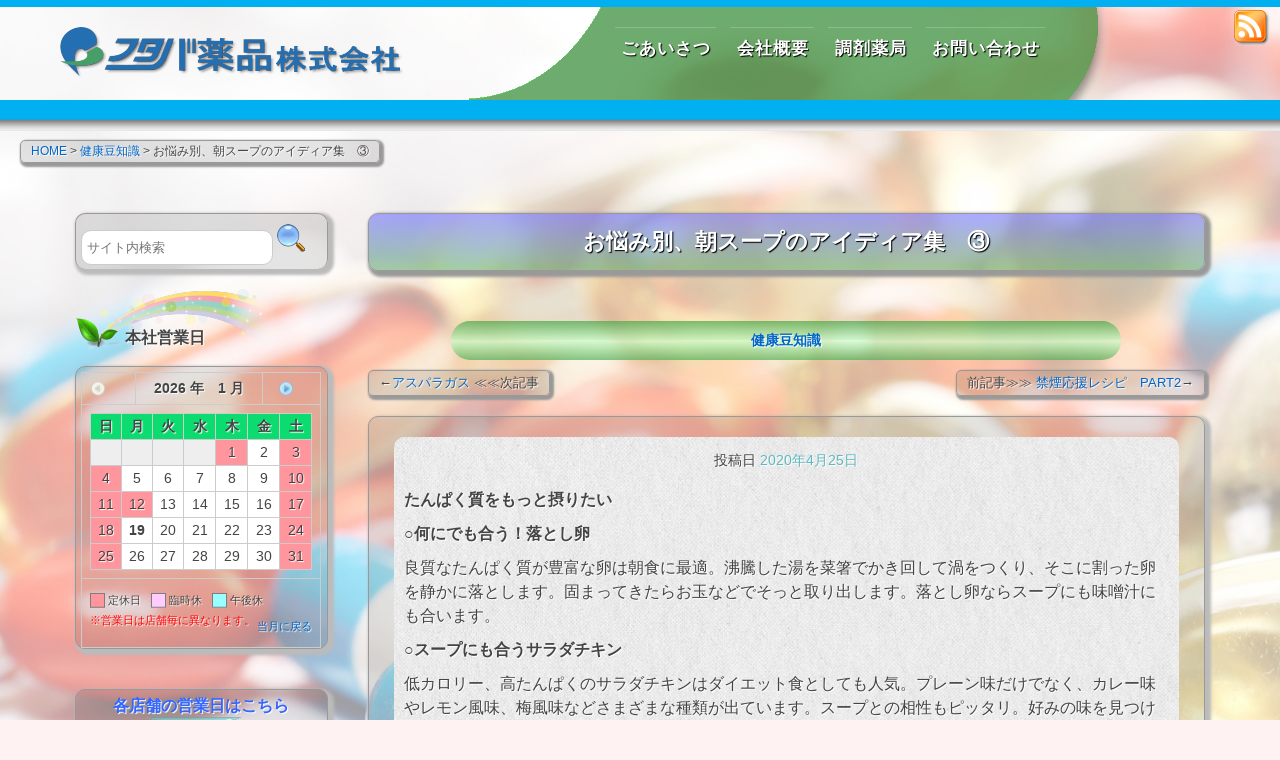

--- FILE ---
content_type: text/html; charset=UTF-8
request_url: http://www.futaba-yakuhin.co.jp/memechisiki/3380
body_size: 8713
content:
<!DOCTYPE html>
<!--[if lt IE 7]><html class="lt-ie9 lt-ie8 lt-ie7" lang="ja"><![endif]-->
<!--[if IE 7]><html class="lt-ie9 lt-ie8" lang="ja"><![endif]-->
<!--[if IE 8]><html class="lt-ie9" lang="ja"><![endif]-->
<!--[if gt IE 8]><!--><html lang="ja"><!--<![endif]-->
<head>
	<meta charset="UTF-8">
	<meta name="viewport" content="width=device-width">
	<link rel="pingback" href="http://www.futaba-yakuhin.co.jp/xmlrpc.php">
	<!--[if IE]><script src="http://www.futaba-yakuhin.co.jp/wp-content/themes/futaba/library/js/html5.js"></script><![endif]-->
	<title>お悩み別、朝スープのアイディア集　③ &#8211; フタバ薬品株式会社</title>
<link rel="alternate" type="application/rss+xml" title="フタバ薬品株式会社 &raquo; フィード" href="http://www.futaba-yakuhin.co.jp/feed" />
<link rel="alternate" type="application/rss+xml" title="フタバ薬品株式会社 &raquo; コメントフィード" href="http://www.futaba-yakuhin.co.jp/comments/feed" />
		<script type="text/javascript">
			window._wpemojiSettings = {"baseUrl":"https:\/\/s.w.org\/images\/core\/emoji\/72x72\/","ext":".png","source":{"concatemoji":"http:\/\/www.futaba-yakuhin.co.jp\/wp-includes\/js\/wp-emoji-release.min.js?ver=4.4.33"}};
			!function(e,n,t){var a;function i(e){var t=n.createElement("canvas"),a=t.getContext&&t.getContext("2d"),i=String.fromCharCode;return!(!a||!a.fillText)&&(a.textBaseline="top",a.font="600 32px Arial","flag"===e?(a.fillText(i(55356,56806,55356,56826),0,0),3e3<t.toDataURL().length):"diversity"===e?(a.fillText(i(55356,57221),0,0),t=a.getImageData(16,16,1,1).data,a.fillText(i(55356,57221,55356,57343),0,0),(t=a.getImageData(16,16,1,1).data)[0],t[1],t[2],t[3],!0):("simple"===e?a.fillText(i(55357,56835),0,0):a.fillText(i(55356,57135),0,0),0!==a.getImageData(16,16,1,1).data[0]))}function o(e){var t=n.createElement("script");t.src=e,t.type="text/javascript",n.getElementsByTagName("head")[0].appendChild(t)}t.supports={simple:i("simple"),flag:i("flag"),unicode8:i("unicode8"),diversity:i("diversity")},t.DOMReady=!1,t.readyCallback=function(){t.DOMReady=!0},t.supports.simple&&t.supports.flag&&t.supports.unicode8&&t.supports.diversity||(a=function(){t.readyCallback()},n.addEventListener?(n.addEventListener("DOMContentLoaded",a,!1),e.addEventListener("load",a,!1)):(e.attachEvent("onload",a),n.attachEvent("onreadystatechange",function(){"complete"===n.readyState&&t.readyCallback()})),(a=t.source||{}).concatemoji?o(a.concatemoji):a.wpemoji&&a.twemoji&&(o(a.twemoji),o(a.wpemoji)))}(window,document,window._wpemojiSettings);
		</script>
		<style type="text/css">
img.wp-smiley,
img.emoji {
	display: inline !important;
	border: none !important;
	box-shadow: none !important;
	height: 1em !important;
	width: 1em !important;
	margin: 0 .07em !important;
	vertical-align: -0.1em !important;
	background: none !important;
	padding: 0 !important;
}
</style>
	<style type="text/css">
	.wp-pagenavi{margin-left:auto !important; margin-right:auto; !important}
	</style>
  <link rel='stylesheet' id='siteorigin-panels-front-css'  href='http://www.futaba-yakuhin.co.jp/wp-content/plugins/siteorigin-panels/css/front.css?ver=2.3.1' type='text/css' media='all' />
<link rel='stylesheet' id='whats-new-style-css'  href='http://www.futaba-yakuhin.co.jp/wp-content/plugins/whats-new-genarator/whats-new.css?ver=1.11.2' type='text/css' media='all' />
<link rel='stylesheet' id='theme_stylesheet-css'  href='http://www.futaba-yakuhin.co.jp/wp-content/themes/futaba/style.css?ver=4.4.33' type='text/css' media='all' />
<link rel='stylesheet' id='google_fonts-css'  href='//fonts.googleapis.com/css?family=Source+Sans+Pro' type='text/css' media='all' />
<link rel='stylesheet' id='font_awesome-css'  href='http://www.futaba-yakuhin.co.jp/wp-content/themes/futaba/library/css/font-awesome.css?ver=4.3.0' type='text/css' media='all' />
<link rel='stylesheet' id='tablepress-default-css'  href='http://www.futaba-yakuhin.co.jp/wp-content/tablepress-combined.min.css?ver=15' type='text/css' media='all' />
<link rel='stylesheet' id='wp-pagenavi-style-css'  href='http://www.futaba-yakuhin.co.jp/wp-content/plugins/wp-pagenavi-style/css/css3_light_blue_glossy.css?ver=1.0' type='text/css' media='all' />
<script type='text/javascript' src='http://www.futaba-yakuhin.co.jp/wp-includes/js/jquery/jquery.js?ver=1.11.3'></script>
<script type='text/javascript' src='http://www.futaba-yakuhin.co.jp/wp-includes/js/jquery/jquery-migrate.min.js?ver=1.2.1'></script>
<script type='text/javascript' src='http://www.futaba-yakuhin.co.jp/wp-content/plugins/business-calendar/business-calendar.js?ver=4.4.33'></script>
<link rel='https://api.w.org/' href='http://www.futaba-yakuhin.co.jp/wp-json/' />
<link rel="EditURI" type="application/rsd+xml" title="RSD" href="http://www.futaba-yakuhin.co.jp/xmlrpc.php?rsd" />
<link rel="wlwmanifest" type="application/wlwmanifest+xml" href="http://www.futaba-yakuhin.co.jp/wp-includes/wlwmanifest.xml" /> 
<link rel='prev' title='禁煙応援レシピ　PART2' href='http://www.futaba-yakuhin.co.jp/memechisiki/3294' />
<link rel='next' title='アスパラガス' href='http://www.futaba-yakuhin.co.jp/memechisiki/3392' />
<meta name="generator" content="WordPress 4.4.33" />
<link rel="canonical" href="http://www.futaba-yakuhin.co.jp/memechisiki/3380" />
<link rel='shortlink' href='http://www.futaba-yakuhin.co.jp/?p=3380' />
<link rel="alternate" type="application/json+oembed" href="http://www.futaba-yakuhin.co.jp/wp-json/oembed/1.0/embed?url=http%3A%2F%2Fwww.futaba-yakuhin.co.jp%2Fmemechisiki%2F3380" />
<link rel="alternate" type="text/xml+oembed" href="http://www.futaba-yakuhin.co.jp/wp-json/oembed/1.0/embed?url=http%3A%2F%2Fwww.futaba-yakuhin.co.jp%2Fmemechisiki%2F3380&#038;format=xml" />
	<link rel="stylesheet" type="text/css" href="http://www.futaba-yakuhin.co.jp/wp-content/plugins/ak-hs/highslide.css" />
	<link rel="stylesheet" type="text/css" href="http://www.futaba-yakuhin.co.jp/wp-content/plugins/ak-hs/ak-hs.css" />
	<script src="http://www.futaba-yakuhin.co.jp/wp-content/plugins/ak-hs/highslide-full.js" type="text/javascript"></script>
	<script type="text/javascript">
//	<![CDATA[
		hs.graphicsDir = 'http://www.futaba-yakuhin.co.jp/wp-content/plugins/ak-hs/graphics/';
		hs.align = 'center';
		hs.transitions = ['expand', 'crossfade'];
		hs.outlineType = 'drop-shadow';
		hs.fadeInOut = true;
//		hs.showCredits = false;
		hs.wrapperClassName = 'wide-border';
		hs.lang.creditsText = '';
		hs.lang.restoreTitle = 'クリック：画像を閉じる / クリック&ドラッグ：移動';
		hs.lang.fullExpandTitle = '実サイズに拡大';
		hs.lang.focusTitle = '前面へ移動';
//	]]>
	</script>             <style>
             #top{
				 		position:fixed;
bottom:4px;
right:10px;
cursor:pointer;
opacity:0.8;
z-index:99999				}
		#top:hover{
			position:fixed;
bottom:4px;
right:10px;
cursor:pointer;
opacity:1.0;
z-index:99999		}
             </style>
             
			 <link type="text/css" href="http://www.futaba-yakuhin.co.jp/wp-content/plugins/business-calendar/business-calendar.css" rel="stylesheet" />	<style type="text/css">
	 .wp-pagenavi
	{
		font-size:12px !important;
	}
	</style>
	<style>
.container { max-width: 1170px; }
</style>
	
<!-- Dynamic Widgets by QURL - http://www.qurl.nl //-->

<!-- BEGIN: WP Social Bookmarking Light HEAD -->


<script>
    (function (d, s, id) {
        var js, fjs = d.getElementsByTagName(s)[0];
        if (d.getElementById(id)) return;
        js = d.createElement(s);
        js.id = id;
        js.src = "//connect.facebook.net/ja_JP/sdk.js#xfbml=1&version=v2.7";
        fjs.parentNode.insertBefore(js, fjs);
    }(document, 'script', 'facebook-jssdk'));
</script>

<style type="text/css">
    .wp_social_bookmarking_light{
    border: 0 !important;
    padding: 10px 0 20px 0 !important;
    margin: 0 !important;
}
.wp_social_bookmarking_light div{
    float: left !important;
    border: 0 !important;
    padding: 0 !important;
    margin: 0 5px 0px 0 !important;
    min-height: 30px !important;
    line-height: 18px !important;
    text-indent: 0 !important;
}
.wp_social_bookmarking_light img{
    border: 0 !important;
    padding: 0;
    margin: 0;
    vertical-align: top !important;
}
.wp_social_bookmarking_light_clear{
    clear: both !important;
}
#fb-root{
    display: none;
}
.wsbl_twitter{
    width: 100px;
}
.wsbl_facebook_like iframe{
    max-width: none !important;
}
.wsbl_pinterest a{
    border: 0px !important;
}
</style>
<!-- END: WP Social Bookmarking Light HEAD -->
<style type="text/css" id="custom-background-css">
body.custom-background { background-color: #fff2f2; }
</style>
<link rel="icon" href="http://www.futaba-yakuhin.co.jp/wp-content/uploads/2016/02/mark-150x150.png" sizes="32x32" />
<link rel="icon" href="http://www.futaba-yakuhin.co.jp/wp-content/uploads/2016/02/mark-294x300.png" sizes="192x192" />
<link rel="apple-touch-icon-precomposed" href="http://www.futaba-yakuhin.co.jp/wp-content/uploads/2016/02/mark-294x300.png" />
<meta name="msapplication-TileImage" content="http://www.futaba-yakuhin.co.jp/wp-content/uploads/2016/02/mark-294x300.png" />
	<script src="http://www.futaba-yakuhin.co.jp/js/modernizr.custom.js"></script>
	<script src="http://www.futaba-yakuhin.co.jp/js/chizu.js"></script>
	<script src="http://www.futaba-yakuhin.co.jp/js/maplock.js"></script>
	<link rel='stylesheet' href='http://www.futaba-yakuhin.co.jp/wp-content/themes/futaba/futaba.css' type='text/css' media='all' />
</head>
<body class="single single-post postid-3380 single-format-standard custom-background basic">
	<div id="page" class="clearfix">
		<header id="header" class="navbar-default">
	<div class="hedline"></div>
	<div class="rssfeed"><a href="http://www.futaba-yakuhin.co.jp/feed" title="フタバ薬品株式会社rssfeed" rel="feed" target="_blank"><img alt="rssfeed" src="http://www.futaba-yakuhin.co.jp/image/rss.png"></a></div>
			<div class="container">

				<nav id="site-navigation" class="navbar navbar-default" role="navigation">
					<h3 class="sr-only">Main menu</h3>
					<a class="sr-only" href="#primary" title="Skip to content">Skip to content</a>

					
					<div class="navbar-header">
						<button type="button" class="navbar-toggle" data-toggle="collapse" data-target=".navbar-collapse">
					        <span class="icon-bar"></span>
					        <span class="icon-bar"></span>
					        <span class="icon-bar"></span>
					    </button>

						<a class="navbar-brand" href="http://www.futaba-yakuhin.co.jp" title="フタバ薬品株式会社" rel="home">
						<div id="logo"><img alt="フタバ薬品株式会社" src="http://www.futaba-yakuhin.co.jp/image/logo.png">
						</div>
						<div class="none">
							フタバ薬品株式会社							<small>フタバ薬局｜北九州市の調剤薬局</small>
						</div>
						</a>
					</div>
	<div class="menu-1">

				<nav class="cl-effect-9">
					<ul><li><a title="ごあいさつ" href="http://www.futaba-yakuhin.co.jp/aisathu"><span>ごあいさつ</span><span>Greeting</span></a></li>
<li><a title="会社概要" href="http://www.futaba-yakuhin.co.jp/company"><span>会社概要</span><span>Company</span></a></li>
<li><a title="調剤薬局" href="http://www.futaba-yakuhin.co.jp/tenpo"><span>調剤薬局</span><span>Pharmacy</span></a></li>
<li><a title="お問い合わせ" href="http://www.futaba-yakuhin.co.jp/inquiry"><span>お問い合わせ</span><span>Inquiry</span></a></li>
</ul>				</nav>
	</div>
					<div class="s-menu">
					<div class="collapse navbar-collapse">
												<ul id="menu-%e3%82%b9%e3%83%9e%e3%83%9b%e3%83%a1%e3%82%a4%e3%83%b3" class="nav navbar-nav navbar-right"><li><a href="http://www.futaba-yakuhin.co.jp/aisathu">ごあいさつ<span></span></a></li>
<li><a class="dropdown-toggle" data-toggle="dropdown" data-target="#" href="http://www.futaba-yakuhin.co.jp/tenpo">調剤店舗一覧<span></span> <span class="caret"></span></a>
<ul class="dropdown-menu">
	<li><a href="http://www.futaba-yakuhin.co.jp/tenpo/kyoumachi">フタバ薬局 京町店<span></span></a></li>
	<li><a href="http://www.futaba-yakuhin.co.jp/tenpo/jinyama">フタバ薬局 陣山店<span></span></a></li>
	<li><a href="http://www.futaba-yakuhin.co.jp/tenpo/kuzuhara">フタバ調剤薬局 葛原店<span></span></a></li>
	<li><a href="http://www.futaba-yakuhin.co.jp/tenpo/kokuraminami">フタバ薬局 小倉南店<span></span></a></li>
	<li><a href="http://www.futaba-yakuhin.co.jp/tenpo/toriimae">フタバ薬局 鳥居前店<span></span></a></li>
</ul>
</li>
<li><a href="http://www.futaba-yakuhin.co.jp/company">会社概要<span></span></a></li>
<li><a href="http://www.futaba-yakuhin.co.jp/inquiry">お問い合わせ<span></span></a></li>
<li><a href="http://www.futaba-yakuhin.co.jp/personalpolicy">個人情報保護方針<span></span></a></li>
</ul>					</div></div>
				</nav><!-- #site-navigation -->
			</div>
<div class="logoline"></div>
<div class="breadcrumbs"><!-- Breadcrumb NavXT 5.3.1 -->
<span property="itemListElement" typeof="ListItem"><a property="item" typeof="WebPage" title="Go to フタバ薬品株式会社." href="http://www.futaba-yakuhin.co.jp" class="home"><span property="name">HOME</span></a><meta property="position" content="1"></span> &gt; <span property="itemListElement" typeof="ListItem"><a property="item" typeof="WebPage" title="Go to the 健康豆知識 category archives." href="http://www.futaba-yakuhin.co.jp/category/memechisiki" class="taxonomy category"><span property="name">健康豆知識</span></a><meta property="position" content="2"></span> &gt; <span property="itemListElement" typeof="ListItem"><span property="name">お悩み別、朝スープのアイディア集　③</span><meta property="position" content="3"></span></div>

		</header>

		<main>


<div class="container">
	<div class="row">
		<div id="primary" class="col-md-9 pull-right">
				
					<article id="post-3380" class="post-3380 post type-post status-publish format-standard has-post-thumbnail hentry category-memechisiki xfolkentry clearfix">
						<header class="entry-header">
		<h1 class="entry-title taggedlink">
				お悩み別、朝スープのアイディア集　③</h1>
		<div class="sub-title"><a href="http://www.futaba-yakuhin.co.jp/category/memechisiki" rel="category tag">健康豆知識</a></div>
			<div class="post-next">←<a href="http://www.futaba-yakuhin.co.jp/memechisiki/3392" rel="next">アスパラガス</a> ≪≪次記事</div> 
			<div class="post-previous">前記事≫≫  <a href="http://www.futaba-yakuhin.co.jp/memechisiki/3294" rel="prev">禁煙応援レシピ　PART2</a>→</div>
			<div class="clear"> </div>
	</header>
<div class="cont-box">
			
	    <div class="entry-content description clearfix">
		    
<div class="box-paper">
		<div class="entry-meta">

			 <span class="vcard author"></span> 投稿日 <a href="http://www.futaba-yakuhin.co.jp/memechisiki/3380" class="time"><time class="date published updated" datetime="2020-04-25">2020年4月25日</time></a><span></span>		</div>
			<p><strong>たんぱく質をもっと摂りたい</strong></p>
<p>○<strong>何にでも合う！落とし卵</strong></p>
<p>良質なたんぱく質が豊富な卵は朝食に最適。沸騰した湯を菜箸でかき回して渦をつくり、そこに割った卵を静かに落とします。固まってきたらお玉などでそっと取り出します。落とし卵ならスープにも味噌汁にも合います。</p>
<p>○<strong>スープにも合うサラダチキン</strong></p>
<p>低カロリー、高たんぱくのサラダチキンはダイエット食としても人気。プレーン味だけでなく、カレー味やレモン風味、梅風味などさまざまな種類が出ています。スープとの相性もピッタリ。好みの味を見つけてはいかが。</p>
<p>○<strong>サバ缶で簡単うま味スープ</strong></p>
<p>DHAやEPAが豊富なサバは体内時計をしっかりリセット。缶詰のサバの水煮を味噌汁の具にしてあら汁仕立てに。臭みが気になるときは酒や醤油を加えて。トマトスープにサバの水煮を入れて魚介スープにすると、ちょっと豪華な朝食メニューに。</p>
<p style="text-align: right;">～classA　薬局の健康情報紙　ライフ　2020年4月分より</p>
<div class='wp_social_bookmarking_light'>
            <div class="wsbl_line"><a href='http://line.me/R/msg/text/?%E3%81%8A%E6%82%A9%E3%81%BF%E5%88%A5%E3%80%81%E6%9C%9D%E3%82%B9%E3%83%BC%E3%83%97%E3%81%AE%E3%82%A2%E3%82%A4%E3%83%87%E3%82%A3%E3%82%A2%E9%9B%86%E3%80%80%E2%91%A2%0D%0Ahttp%3A%2F%2Fwww.futaba-yakuhin.co.jp%2Fmemechisiki%2F3380' title='LINEで送る' rel=nofollow class='wp_social_bookmarking_light_a' ><img src='http://www.futaba-yakuhin.co.jp/wp-content/plugins/wp-social-bookmarking-light/public/images/line88x20.png' alt='LINEで送る' title='LINEで送る' width='88' height='20' class='wp_social_bookmarking_light_img' /></a></div>
            <div class="wsbl_facebook_like"><div id="fb-root"></div><fb:like href="http://www.futaba-yakuhin.co.jp/memechisiki/3380" layout="button_count" action="like" width="100" share="false" show_faces="false" ></fb:like></div>
            <div class="wsbl_twitter"><a href="https://twitter.com/share" class="twitter-share-button" data-url="http://www.futaba-yakuhin.co.jp/memechisiki/3380" data-text="お悩み別、朝スープのアイディア集　③">Tweet</a></div>
    </div>
<br class='wp_social_bookmarking_light_clear' />
</div>

		</div>

	    </div><!-- .entry-content -->

	    	<footer class="clearfix">
	    	</footer><!-- .entry -->	</article> <!-- #post-3380 -->	
				<div id="posts-pagination" class="clearfix">
					<h3 class="sr-only">Post navigation</h3>

				</div><!-- #posts-pagination -->
	
				
<div id="comments" class="comments-area">
	
	
	</div><!-- #comments .comments-area -->	
					</div>
	
			<div id="secondary" class="col-md-3" role="complementary">
		<aside id="search-2" class="widget widget_search"><form role="search" method="get" class="search-form" action="http://www.futaba-yakuhin.co.jp">
	<label>

		<input type="search" class="search-field2" placeholder="サイト内検索" value="" name="s">
		<input type="submit" id="searchsubmit" class="search-button" value="" />
	</label>
</form></aside><aside id="isp_businesscalendar-2" class="widget widget_isp_businesscalendar"><h3 class="widget-title">本社営業日</h3>
<div class="isp-calendar-frame">
  <input type="hidden" class="base-holiday" value="1=all,,,,,,all&amp;2=all,,,,,,all&amp;3=all,,,,,,all&amp;4=all,,,,,,all&amp;5=all,,,,,,all" />
  <input type="hidden" class="inc-holiday" value="2024-7=15&amp;2024-8=11,12,13,14,15&amp;2024-9=16,22,23&amp;2024-10=14&amp;2024-11=3,4,23&amp;2025-1=1,13&amp;2025-2=11,23,24&amp;2025-3=20&amp;2025-4=29&amp;2025-5=3,4,5,6&amp;2025-7=21&amp;2025-8=11&amp;2025-9=15,23&amp;2025-10=13&amp;2025-11=3,23,24&amp;2026-1=1,12&amp;2026-2=11,23&amp;2026-3=20&amp;2026-4=29&amp;2026-5=3,4,5,6&amp;2026-7=20&amp;2026-8=11&amp;2026-9=21,22,23&amp;2026-10=12&amp;2026-11=3,23&amp;2027-1=1,11&amp;2027-2=11,23&amp;2027-3=21,22&amp;2027-4=29&amp;2027-5=3,4,5&amp;2027-7=19&amp;2027-8=11&amp;2027-9=20,23&amp;2027-10=11&amp;2027-11=3,23" />
  <input type="hidden" class="exc-holiday" value="" />
  <input type="hidden" class="month_future" value="1" />
  <input type="hidden" class="month_past" value="0" />
  <input type="hidden" class="s_day" value="0" />
  <div class="isp-calendar-table"></div>
</div>
</aside><aside id="black-studio-tinymce-2" class="widget widget_black_studio_tinymce"><div class="textwidget"><div class="box" style="text-align: center;"><span style="font-size: 16px;"><strong><span style="color: #3366ff;">各店舗の営業日はこちら</span></strong></span><br />
<img class="alignnone wp-image-129 size-full" src="http://www.futaba-yakuhin.co.jp/wp-content/uploads/2016/02/sita.png" alt="sita" width="94" height="20" /></div>
</div></aside><aside id="text-4" class="widget widget_text"><h3 class="widget-title">フタバ薬局　各店舗</h3>			<div class="textwidget"><section class="menu-2">
<nav class="cl-effect-14">
	<ul><li><a href="http://www.futaba-yakuhin.co.jp/tenpo/ongaten">フタバ薬局 遠賀店<span></span></a></li>
<li><a href="http://www.futaba-yakuhin.co.jp/tenpo/ishida">フタバ薬局 石田店<span></span></a></li>
<li><a href="http://www.futaba-yakuhin.co.jp/tenpo/itouzu">フタバ薬局 到津店<span></span></a></li>
<li><a href="http://www.futaba-yakuhin.co.jp/tenpo/kyoumachi">フタバ薬局 京町店<span></span></a></li>
<li><a href="http://www.futaba-yakuhin.co.jp/tenpo/jinyama">フタバ薬局 陣山店<span></span></a></li>
<li><a href="http://www.futaba-yakuhin.co.jp/tenpo/kuzuhara">フタバ調剤薬局 葛原店<span></span></a></li>
<li><a href="http://www.futaba-yakuhin.co.jp/tenpo/kokuraminami">フタバ薬局 小倉南店<span></span></a></li>
<li><a href="http://www.futaba-yakuhin.co.jp/tenpo/toriimae">フタバ薬局 鳥居前店<span></span></a></li>
<li><a href="http://www.futaba-yakuhin.co.jp/tenpo">店舗一覧・簡易地図<span></span></a></li>
<li><a href="http://www.futaba-yakuhin.co.jp/wakan">フタバ漢方倶楽部<span></span></a></li>
</ul></nav>
</section>
</div>
		</aside><aside id="text-5" class="widget widget_text"><h3 class="widget-title">お薬について</h3>			<div class="textwidget"><section class="menu-3">
<nav class="cl-effect-14">
	<ul><li><a href="http://www.futaba-yakuhin.co.jp/%ef%bd%86low">調剤の流れ<span></span></a></li>
<li><a href="http://www.futaba-yakuhin.co.jp/qa">お薬Q&#038;A<span></span></a></li>
<li><a href="http://www.futaba-yakuhin.co.jp/medicine">お薬基礎知識<span></span></a></li>
</ul></nav>
</section>
</div>
		</aside><aside id="text-6" class="widget widget_text"><h3 class="widget-title">Information</h3>			<div class="textwidget"><section class="menu-4">
<nav class="cl-effect-14">
	<ul><li><a href="http://www.futaba-yakuhin.co.jp/category/information">お役立ち情報<span></span></a></li>
<li><a href="http://www.futaba-yakuhin.co.jp/category/memechisiki">健康豆知識<span></span></a></li>
<li><a href="http://www.futaba-yakuhin.co.jp/recruit">採用情報<span></span></a></li>
</ul></nav>
</section>
</div>
		</aside><aside id="black-studio-tinymce-3" class="widget widget_black_studio_tinymce"><h3 class="widget-title">スマホ用QRコード</h3><div class="textwidget"></p>
<p style="text-align: center;"><img class="alignnone size-full wp-image-191" src="http://www.futaba-yakuhin.co.jp/wp-content/uploads/2016/02/51e087e239d595341e30fd02fbc5c803.png" alt="ｑｒ" width="129" height="140" /><br />
<span style="font-size: 12px;">スマートフォンやタブレットで</span><br />
<span style="font-size: 12px;"> スキャンしてアクセスしてください。</span></p>
</div></aside>	</div><!-- #secondary.widget-area -->
	</div>
</div>

		</main><!-- main -->

		
	<div class="foot-top"></div>
	<div class="foot-menu">
	<div class="logo-foot">	<img src="http://www.futaba-yakuhin.co.jp/image/logo-foot.png" alt="フタバ薬品株式会社"></div>
	<div class="foot-mw">
		<div class="foot-m">
			<ul id="list1"><li><a href="http://www.futaba-yakuhin.co.jp/company">会社概要<span></span></a></li>
<li><a href="http://www.futaba-yakuhin.co.jp/aisathu">ごあいさつ<span></span></a></li>
<li><a href="http://www.futaba-yakuhin.co.jp/recruit">採用情報<span></span></a></li>
<li><a href="http://www.futaba-yakuhin.co.jp/inquiry">お問い合わせ<span></span></a></li>
<li><a href="http://www.futaba-yakuhin.co.jp/personalpolicy">個人情報保護方針<span></span></a></li>
<li><a href="http://www.futaba-yakuhin.co.jp/tenpo">調剤店舗一覧<span></span></a></li>
</ul>		</div>
		<div class="foot-m">
			<ul id="list1"><li><a href="http://www.futaba-yakuhin.co.jp/tenpo/toriimae">フタバ薬局 鳥居前店<span></span></a></li>
<li><a href="http://www.futaba-yakuhin.co.jp/tenpo/kokuraminami">フタバ薬局 小倉南店<span></span></a></li>
<li><a href="http://www.futaba-yakuhin.co.jp/tenpo/jinyama">フタバ薬局 陣山店<span></span></a></li>
<li><a href="http://www.futaba-yakuhin.co.jp/tenpo/kuzuhara">フタバ調剤薬局 葛原店<span></span></a></li>
<li><a href="http://www.futaba-yakuhin.co.jp/tenpo/kyoumachi">フタバ薬局 京町店<span></span></a></li>
<li><a href="http://www.futaba-yakuhin.co.jp/tenpo/itouzu">フタバ薬局 到津店<span></span></a></li>
<li><a href="http://www.futaba-yakuhin.co.jp/tenpo/ishida">フタバ薬局 石田店<span></span></a></li>
<li><a href="http://www.futaba-yakuhin.co.jp/tenpo/ongaten">フタバ薬局 遠賀店<span></span></a></li>
</ul>		</div>
		<div class="foot-m">
			<ul id="list1"><li><a href="http://www.futaba-yakuhin.co.jp/category/information">お役立ち情報<span></span></a></li>
<li><a href="http://www.futaba-yakuhin.co.jp/category/memechisiki">健康豆知識<span></span></a></li>
<li><a href="http://www.futaba-yakuhin.co.jp/%ef%bd%86low">調剤の流れ<span></span></a></li>
<li><a href="http://www.futaba-yakuhin.co.jp/qa">お薬Q&#038;A<span></span></a></li>
<li><a href="http://www.futaba-yakuhin.co.jp/medicine">お薬基礎知識<span></span></a></li>
<li><a href="http://www.futaba-yakuhin.co.jp/wakan">フタバ漢方倶楽部<span></span></a></li>
</ul>		</div>
	<div class="clear"></div>
	</div>
	<div class="foot-smw">
		<div class="foot-sm">
			<ul id="list1"><li><a href="http://www.futaba-yakuhin.co.jp/company">会社概要<span></span></a></li>
<li><a href="http://www.futaba-yakuhin.co.jp/inquiry">お問い合わせ<span></span></a></li>
<li><a href="http://www.futaba-yakuhin.co.jp/category/information">お役立ち情報<span></span></a></li>
<li><a href="http://www.futaba-yakuhin.co.jp/wakan">フタバ漢方倶楽部<span></span></a></li>
</ul>		</div>
	<div class="clear"></div>
	</div>
	</div>
		<footer id="footer" role="contentinfo">

			<div id="footer-content" class="container">
				<div class="row">
					<div class="copyright col-lg-12">
						<p class="pull-left">Copyright &copy; 2026 <a href="http://www.futaba-yakuhin.co.jp">フタバ薬品株式会社</a>. All Rights Reserved.</p>
						<p class="pull-right">
						</p>

					</div><!-- .col-lg-12 -->
				</div><!-- .row -->
			</div><!-- #footer-content.container -->
		</footer><!-- #footer -->

	</div><!-- #page -->

<div  id="top"><img style="max-width:90px;max-height:60px;" src="http://www.futaba-yakuhin.co.jp/wp-content/plugins/backtotop/img/13.png"></div>
<!-- BEGIN: WP Social Bookmarking Light FOOTER -->
    <script>!function(d,s,id){var js,fjs=d.getElementsByTagName(s)[0],p=/^http:/.test(d.location)?'http':'https';if(!d.getElementById(id)){js=d.createElement(s);js.id=id;js.src=p+'://platform.twitter.com/widgets.js';fjs.parentNode.insertBefore(js,fjs);}}(document, 'script', 'twitter-wjs');</script>


<!-- END: WP Social Bookmarking Light FOOTER -->
<script type='text/javascript' src='http://www.futaba-yakuhin.co.jp/wp-content/plugins/backtotop/js/hide.js?ver=4.4.33'></script>
<script type='text/javascript' src='http://www.futaba-yakuhin.co.jp/wp-includes/js/comment-reply.min.js?ver=4.4.33'></script>
<script type='text/javascript' src='http://www.futaba-yakuhin.co.jp/wp-content/themes/futaba/library/js/bootstrap.js?ver=3.0.3'></script>
<script type='text/javascript' src='http://www.futaba-yakuhin.co.jp/wp-content/themes/futaba/library/js/theme.js?ver=4.4.33'></script>
<script type='text/javascript' src='http://www.futaba-yakuhin.co.jp/wp-includes/js/wp-embed.min.js?ver=4.4.33'></script>
</body>
</html>

--- FILE ---
content_type: text/css
request_url: http://www.futaba-yakuhin.co.jp/wp-content/plugins/ak-hs/ak-hs.css
body_size: 195
content:
a.highslide-credits {
	padding: 0px;
	position: relative;
	top: -16px;
	font-size: 9px;
	margin: 0;
	color: #e0e0ff;
	margin-left: 10px;
}

.wide-border .highslide-image {
	border-width: 14px;
}


--- FILE ---
content_type: text/css
request_url: http://www.futaba-yakuhin.co.jp/wp-content/themes/futaba/futaba.css
body_size: 7806
content:
/*!


フタバ薬品株式会社オリジナルCSS



*/
body {
	background: url(http://www.futaba-yakuhin.co.jp/image/bk21.jpg)   center fixed;
	font-family: “メイリオ”, Meiryo, Arial, Roboto, “Droid Sans”, “游ゴシック”, YuGothic, “ヒラギノ角ゴ ProN W3”, “Hiragino Kaku Gothic ProN”, sans-serif;
}
.clear {
 clear:both;
}
h1, h2, h3, h4, h5, h6,
.h1, .h2, .h3, .h4, .h5, .h6 {
  font-family:  “メイリオ”, Meiryo, Arial, Roboto, “Droid Sans”, “游ゴシック”, YuGothic, “ヒラギノ角ゴ ProN W3”, “Hiragino Kaku Gothic ProN”, sans-serif  !important;
}
  @media (max-width: 768px) {
body {
	background: url(http://www.futaba-yakuhin.co.jp/image/bk31.jpg) top center fixed;
 } }
.navbar-default {
background-color: transparent;
}

.none {
	display: none;
}
div {
	-moz-text-shadow:1px 1px 1px #fff;
	-webkit-text-shadow:1px 1px 1px #fff;
	text-shadow:1px 1px 1px #fff;
}
#header{
    position: relative; 
}
.rssfeed{
    position: absolute;  
    top: 10px;  
    right: 10px;
	z-index: 10;
}
  @media (max-width: 768px) {
.rssfeed {
	display: none;
 } }
.pan{
	height: 50px;
	width: 100%;
	background-color: #efe3d8;
}
 .widget_text img {
	background:white;
	margin:0 auto;
	padding:3px;
	border:1px solid #999;
	box-shadow: 2px 2px 2px 2px #999;
	-webkit-box-shadow: 2px 2px 2px 2px #999;
	-moz-box-shadow: 2px 2px 2px 2px #999;
}
 .entry-content  a img{
	background:none;
	margin: 0 0 5px 0;
	padding: 0;
	border:1px solid #999;
	box-shadow: none;
	-webkit-box-shadow: none;
	-moz-box-shadow: none;
-moz-transition: -moz-transform 0.3s linear;
-webkit-transition: -webkit-transform 0.3s linear;
-o-transition: -o-transform 0.3s linear;
-ms-transition: -ms-transform 0.3s linear;
transition: transform 0.3s linear;
}
 .entry-content  a:hover img{
-webkit-transform: scale(1.1);
-moz-transform: scale(1.1);
-o-transform: scale(1.1);
-ms-transform: scale(1.1);
transform: scale(1.1);
}
/* ----- Style for Ktai Entry ----- */
.photo {
	padding-right:15px;
	float:left;
	line-height:110%;
	font-size:0.85em;
	text-indent:0;
}

  @media (max-width: 500px) {
.photo{
	margin: 0 15px;
}
}
.photo img {
	background:white !important;
	margin:0 5px 10px 0 !important;
	padding:3px !important;
	border:1px solid #999 !important;
	box-shadow: 2px 2px 2px 2px #999 !important;
	-webkit-box-shadow: 2px 2px 2px 2px #999 !important;
	-moz-box-shadow: 2px 2px 2px 2px #999 !important;
}
.photo a:hover img{
	opacity:0.8;
	filter: alpha(opacity=80);
	-ms-filter: "alpha( opacity=80 )";
	background: ;
}
.photo-end {
	clear:left;
}
 .new-info img{
	background:none;
	margin: 0 0 5px 0;
	padding: 0;
	border:none;
	box-shadow: none;
	-webkit-box-shadow: none;
	-moz-box-shadow: none;
}

/* ---------- */
 .widget_text iframe{
 	border: #fff 10px solid !important;
	margin: 5px ;
	box-shadow: 2px 2px 2px 2px #999;
	-webkit-box-shadow: 2px 2px 2px 2px #999;
	-moz-box-shadow: 2px 2px 2px 2px #999;
}
.breadcrumbs{
	float:left;
 	background:  rgba(0, 0,0,0.1);
	box-shadow: 2px 2px 2px 2px #999;
	-webkit-box-shadow: 2px 2px 2px 2px #999;
	-moz-box-shadow: 2px 2px 2px 2px #999;
   border-radius: 5px;
   -moz-border-radius: 5px;
   -webkit-border-radius: 5px;
   -o-border-radius: 5px;
   -ms-border-radius: 5px;
   border:#999 1px solid;

   padding:2px 10px;
	font-size: 12px;
    margin: 10px 0 0 20px ;
}
.entry-title {
	border: none;
	padding: 0;
	color: #fff !important;
}
.page-title , .entry-title{
	text-align: center;
	width: 100%  !important;
	margin: 0 0 50px 0 !important;
	padding: 15px !important;
	color: #fff !important;
	font-size: 22px !important;
	font-weight: bold !important;
	border:1px solid #999  !important;
	-moz-text-shadow:1px 1px 1px #000;
	-webkit-text-shadow:1px 1px 1px #000;
	text-shadow:1px 1px 1px #000;
	background: url(http://www.futaba-yakuhin.co.jp/image/title-h1.png) no-repeat !important;
	background-color:  transparent;
	border-radius: 10px;
   	-webkit-border-radius: 10px;
	 -moz-border-radius: 10px;
	box-shadow: 3px 3px 3px 3px #999;
	-webkit-box-shadow: 3px 3px 3px 3px #999;
	-moz-box-shadow: 3px 3px 3px 3px #999;
}
.entry-list {
	text-align: center;
	width: 100%  !important;
	padding: 10px 0 !important;
	color: #999 !important;
	font-size: 18px !important;
	font-weight: bold !important;
	border:1px solid #999  !important;
	-moz-text-shadow:1px 1px 1px #fff;
	-webkit-text-shadow:1px 1px 1px #fff;
	text-shadow:1px 1px 1px #fff;
	background: url(http://www.futaba-yakuhin.co.jp/image/list-h1.png) no-repeat !important;
	background-color:  transparent;
	border-radius: 10px;
   	-webkit-border-radius: 10px;
	 -moz-border-radius: 10px;
	box-shadow: 3px 3px 3px 3px #999;
	-webkit-box-shadow: 3px 3px 3px 3px #999;
	-moz-box-shadow: 3px 3px 3px 3px #999;
}
.entry-list a{
	padding: 8px 5% !important;
}
.taggedlink{
	border: none:
}
.basic a{
    text-decoration: none;
}
.basic a:hover{
	background: transparent;
}

.navbar-default a:hover img{
	background:  transparent;
}

.hedline{
	height: 7px;
	width: 100%;
	background: #00b0f1;
}
.logoline{
	height: 30px;
	width: 100%;
background: url(http://www.futaba-yakuhin.co.jp/image/topline.gif)repeat-x ;
	margin: 0;
}
.navbar-brand{
	margin: 0;
}
.tel{
	text-align: center;
	font-size: 10px !important;
 }
.tel a img{
	border :none;
 }
  @media (min-width: 768px) {
.tel{
	display: none;
 } }

  @media (max-width: 500px) {
.navbar-brand {
	width: 80%;
 } }
  @media (min-width: 768px) {
 .s-menu{
	display: none;
 } }
  @media (max-width: 768px) {
.menu-1 {
	display: none;
 } }
nav ul {
list-style:none;

}
nav a {
	position: relative;
	display: inline-block;
	margin: 15px 0;
	outline: none;
	color: #fff;
	text-decoration: none;
	text-transform: uppercase;
	letter-spacing: 1px;
	font-weight: 400;
	text-shadow: 0 0 1px rgba(255,255,255,0.3);
	font-size: 18px;
}
nav a:hover,
nav a:focus {
	outline: none;
  text-decoration: none;
  background-color: transparent;
  background-image: none;
  filter: progid:DXImageTransform.Microsoft.gradient(enabled = false);
}
.menu-1 ul{
	margin: 0;
	padding: 0;
}
.menu-1 li{
	display: inline-block;
	margin: 0;
	padding: 0;
}

  @media (min-width: 992px) {
.menu-1{
background: url(http://www.futaba-yakuhin.co.jp/image/menu-bak.png) no-repeat bottom ;
	margin: 0 0 0 300px;
	padding: 20px 0 10px 80px;
	text-align: center;
	color: #ffffff;
	text-shadow: 1px 1px 1px #000;
}
.menu-1 span {
	font-weight: bold !important;
	display: block;
	font-size: 17px;
	color: #ffffff;
	padding: 0 0 0.6em 0.1em;
}
.cl-effect-9 a {
	text-shadow: 1px 1px 1px #000;
	margin: 0 5px;
	padding: 10px 5px 0 5px;
	font-weight: bold !important;
}
}
  @media (max-width: 992px) {
.menu-1{
	background: rgba(0, 139,0,0.7); ;
	margin: 0 0 0 350px;
	padding: 20px 0 15px 0;
	text-align: center;
	color: #ffffff;
	text-shadow: 1px 1px 1px #000;

}
.menu-1 span {
	font-weight: bold !important;
	display: block;
	font-size: 14px;
	color: #ffffff;
	padding: 0 0 0.6em 0;
}
.cl-effect-9 a {
	font-weight: bold;
	margin: 0 2px;
	padding: 10px 2px 0 2px;
	text-shadow: 1px 1px 1px #000;
}
}
/* Effect 9: second text and borders */

.cl-effect-9 a:hover,
.cl-effect-9 a:focus {
  background-color: transparent;


}
.cl-effect-9 a::before,
.cl-effect-9 a::after {
	position: absolute;
	top: 0;
	left: 0;
	width: 100%;
	height: 1px;
	background: #fff;

	content: '';
	opacity: 0.2;
	-webkit-transition: opacity 0.3s, height -0.1s;
	-moz-transition: opacity 0.3s, height 0.3s;
	transition: opacity 0.3s, height 0.3s;
}

.cl-effect-9 a::after {
	top: 100%;
	opacity: 0;
	-webkit-transition: -webkit-transform 0.3s, opacity 0.3s;
	-moz-transition: -moz-transform 0.3s, opacity 0.3s;
	transition: transform 0.3s, opacity 0.3s;
	-webkit-transform: translateY(-10px);
	-moz-transform: translateY(-10px);
	transform: translateY(-10px);
}

.cl-effect-9 a span:first-child {
	z-index: 2;
	display: block;
	font-weight: 500;
}

.cl-effect-9 a span:last-child {
	z-index: 1;
	display: block;
	padding: 0 0 0 0;
	color: #0000ff;
	text-shadow: none;
	text-transform: none;
	font-style: italic;
	font-size: 0.75em;
	font-family: Palatino, "Palatino Linotype", "Palatino LT STD", "Book Antiqua", Georgia, serif;
	opacity: 0;
	-webkit-transition: -webkit-transform 0.3s, opacity 0.3s;
	-moz-transition: -moz-transform 0.3s, opacity 0.3s;
	transition: transform 0.3s, opacity 0.3s;
	-webkit-transform: translateY(-100%);
	-moz-transform: translateY(-100%);
	transform: translateY(-100%);
}

.cl-effect-9 a:hover::before,
.cl-effect-9 a:focus::before {
	height: 6px;
}

.cl-effect-9 a:hover::before,
.cl-effect-9 a:hover::after,
.cl-effect-9 a:focus::before,
.cl-effect-9 a:focus::after {
	opacity: 1;
	-webkit-transform: translateY(0px);
	-moz-transform: translateY(0px);
	transform: translateY(0px);
}

.cl-effect-9 a:hover span:last-child,
.cl-effect-9 a:focus span:last-child {
	opacity: 1;
	-webkit-transform: translateY(0%);
	-moz-transform: translateY(0%);
	transform: translateY(0%);
  background-color: transparent;
}


/* Effect 14: border switch */

.menu-2 ul{
	margin: 0;
	padding: 0;
}
.menu-2 li{
	background: rgba(0,51,204,0.6) ;
	margin: 1px 0 !important;
	padding: 0 !important;
	border-radius: 10px;
	-webkit-border-radius: 10px;
	-moz-border-radius: 10px;
}
.menu-2 ul a{
	color: #fffffff !important;
}
.menu-2{
	text-align: center;
	color: #ffffff !important;
}
.menu-3 ul{
	margin: 0;
	padding: 0;
}
.menu-3 li{
	background: rgba(8,147,75,0.6) ;
	margin: 1px 0 !important;
	padding: 0 !important;
	border-radius: 10px;
	-webkit-border-radius: 10px;
	-moz-border-radius: 10px;
}
.menu-3 ul a{
	color: #fffffff !important;
}
.menu-3{
	text-align: center;
	color: #ffffff !important;
}
.menu-4 ul{
	margin: 0;
	padding: 0;
}
.menu-4 li{
	background: rgba(255,128,192,0.6) ;
	margin: 1px 0 !important;
	padding: 0 !important;
	border-radius: 10px;
	-webkit-border-radius: 10px;
	-moz-border-radius: 10px;
}
.menu-4 ul a{
	color: #fffffff !important;
}
.menu-4{
	text-align: center;
	color: #ffffff !important;
}
.cl-effect-14 a{
	font-weight: normal !important;
	color: #fff !important;
	font-size: 14px;
	padding: 0 15px !important;
	height: 30px;
	line-height: 30px;
	-moz-text-shadow:1px 1px 1px #000;
	-webkit-text-shadow:1px 1px 1px #000;
	text-shadow:1px 1px 1px #000;

}
.cl-effect-14 a:hover {
	font-weight: bold !important;
	color: #fff;
}
.cl-effect-14 a::before,
.cl-effect-14 a::after {
	position: absolute;
	width: 30px;
	height: 2px;
	background: #fff;
	content: '';
	opacity: 0.2;
	-webkit-transition: all 0.3s;
	-moz-transition: all 0.3s;
	transition: all 0.3s;
	pointer-events: none;
}

.cl-effect-14 a::before {
	top: 0;
	left: 0;
	-webkit-transform: rotate(90deg);
	-moz-transform: rotate(90deg);
	transform: rotate(90deg);
	-webkit-transform-origin: 0 0;
	-moz-transform-origin: 0 0;
	transform-origin: 0 0;
}

.cl-effect-14 a::after {
	right: 0;
	bottom: 0;
	-webkit-transform: rotate(90deg);
	-moz-transform: rotate(90deg);
	transform: rotate(90deg);
	-webkit-transform-origin: 100% 0;
	-moz-transform-origin: 100% 0;
	transform-origin: 100% 0;
}

.cl-effect-14 a:hover::before,
.cl-effect-14 a:hover::after,
.cl-effect-14 a:focus::before,
.cl-effect-14 a:focus::after {
	opacity: 1;
}

.cl-effect-14 a:hover::before,
.cl-effect-14 a:focus::before {
	left: 50%;
	-webkit-transform: rotate(0deg) translateX(-50%);
	-moz-transform: rotate(0deg) translateX(-50%);
	transform: rotate(0deg) translateX(-50%);
}

.cl-effect-14 a:hover::after,
.cl-effect-14 a:focus::after {
	right: 50%;
	-webkit-transform: rotate(0deg) translateX(50%);
	-moz-transform: rotate(0deg) translateX(50%);
	transform: rotate(0deg) translateX(50%);
}

/* ---------------------------  */
.search-form{
	height: 50px !important;
	width: 100%;
	padding: 0 0 0 0  !important;
	margin: 0 0 10px 0 !important;
}
input[type="search"] {
	margin: 0 !important;
	padding: 5px;
}
.search-field2{
	height: 35px; 
	width: 80% !important;
        font-size: 13px;
	font-weight:normal;
	margin: 0 0 10px 0 !important;
	padding: 5px;
    border-radius: 10px !important;
    -webkit-border-radius: 10px !important;
    -moz-border-radius: 10px !important;

} 
.search-button{
	background: url(http://www.futaba-yakuhin.co.jp/image/search.png) no-repeat;
 	background-color: transparent !important;;
	height: 28px !important;
	width: 28px;
	margin: 5px 0 0 0 !important;
	padding: 0  !important;
	border:none !important;

}

/* ---------------------------  */
.t-boxw{
	margin: 0 auto;
	text-align: center;
}
.t-box {
	font-weight: 600;

	font-size: 14px;
	text-align: center;
	max-width: 45%;
 	background:  rgba(0, 0,0,0.1);
	box-shadow: 3px 3px 3px 3px #999;
	-webkit-box-shadow: 3px 3px 3px 3px #999;
	-moz-box-shadow: 3px 3px 3px 3px #999;
	display: inline-block;
	margin: 2%;
	padding: 2.5%;
	border:1px solid #999;
    border-radius: 10px;
    -webkit-border-radius: 10px;
    -moz-border-radius: 10px;
	-moz-text-shadow:1px 1px 1px #fff;
	-webkit-text-shadow:1px 1px 1px #fff;
	text-shadow:1px 1px 1px #fff;
}
.t-box2 {
	font-weight: 600;

	font-size: 14px;
	text-align: center;
	max-width: 100%;
 	background:  rgba(0, 0,0,0.1);
	box-shadow: 3px 3px 3px 3px #999;
	-webkit-box-shadow: 3px 3px 3px 3px #999;
	-moz-box-shadow: 3px 3px 3px 3px #999;
	display: inline-block;
	margin: 1%;
	padding: 4%;
	border:1px solid #999;
    border-radius: 10px;
    -webkit-border-radius: 10px;
    -moz-border-radius: 10px;
	-moz-text-shadow:1px 1px 1px #fff;
	-webkit-text-shadow:1px 1px 1px #fff;
	text-shadow:1px 1px 1px #fff;
}
.l-box {
	font-weight: 600;
	margin:10px ;
	font-size: 14px;
	text-align: center;

}
.t-box , .l-box {
overflow: hidden;
}

.tenpo{

	background: url(http://www.futaba-yakuhin.co.jp/image/paper.png) ;
	margin: 10px 3%;
	padding: 10px;
    border-radius: 10px !important;
    -webkit-border-radius: 10px !important;
    -moz-border-radius: 10px !important;
  position: relative;
}

.tenpo:before, .tenpo:after
{
  z-index: -1;
  position: absolute;
  content: "";
  bottom: 15px;
  left: 10px;
  width: 50%;
  top: 80%;
  max-width:300px;
  background: #777;
  -webkit-box-shadow: 0 15px 10px #777;
  -moz-box-shadow: 0 15px 10px #777;
  box-shadow: 0 15px 10px #777;
  -webkit-transform: rotate(-3deg);
  -moz-transform: rotate(-3deg);
  -o-transform: rotate(-3deg);
  -ms-transform: rotate(-3deg);
  transform: rotate(-3deg);
}
.tenpo:after
{
  -webkit-transform: rotate(3deg);
  -moz-transform: rotate(3deg);
  -o-transform: rotate(3deg);
  -ms-transform: rotate(3deg);
  transform: rotate(3deg);
  right: 10px;
  left: auto;
}
.tenpo table{
	margin:auto;
	width: 100%;
	background: transparent;
}
.tenpo th{
	background: transparent;
	width: 75px;
	border :none;
        border-bottom :1px dotted #999;
}
.tenpo td{
	border :none;
        border-bottom :1px dotted #999;
}
.gaiyou{

	background: url(http://www.futaba-yakuhin.co.jp/image/paper.png) ;
	margin: 10px 3% 20px 3%;
	padding: 10px;
    border-radius: 10px !important;
    -webkit-border-radius: 10px !important;
    -moz-border-radius: 10px !important;
  position: relative;
}

.gaiyou:before, .gaiyou:after
{
  z-index: -1;
  position: absolute;
  content: "";
  bottom: 15px;
  left: 10px;
  width: 50%;
  top: 80%;
  max-width:300px;
  background: #777;
  -webkit-box-shadow: 0 15px 10px #777;
  -moz-box-shadow: 0 15px 10px #777;
  box-shadow: 0 15px 10px #777;
  -webkit-transform: rotate(-3deg);
  -moz-transform: rotate(-3deg);
  -o-transform: rotate(-3deg);
  -ms-transform: rotate(-3deg);
  transform: rotate(-3deg);
}
.gaiyou:after
{
  -webkit-transform: rotate(3deg);
  -moz-transform: rotate(3deg);
  -o-transform: rotate(3deg);
  -ms-transform: rotate(3deg);
  transform: rotate(3deg);
  right: 10px;
  left: auto;
}
.gaiyou table{
	margin:auto;
	width: 100%;
	background: transparent;
}
.gaiyou th{

	padding: 25px 0 5px 0;
	background: transparent;
	width: 85px;
	border :none;
        border-bottom :1px dotted #999;
}
.gaiyou td{
	padding: 25px 0 5px 0;
	border :none;
        border-bottom :1px dotted #999;
}
.enkaku{
	background: url(http://www.futaba-yakuhin.co.jp/image/paper.png) ;
	margin: 10px 3% 20px 3%;
	padding: 10px;
    border-radius: 10px !important;
    -webkit-border-radius: 10px !important;
    -moz-border-radius: 10px !important;
  position: relative;
}

.enkaku:before, .enkaku:after
{
  z-index: -1;
  position: absolute;
  content: "";
  bottom: 15px;
  left: 10px;
  width: 50%;
  top: 80%;
  max-width:300px;
  background: #777;
  -webkit-box-shadow: 0 15px 10px #777;
  -moz-box-shadow: 0 15px 10px #777;
  box-shadow: 0 15px 10px #777;
  -webkit-transform: rotate(-3deg);
  -moz-transform: rotate(-3deg);
  -o-transform: rotate(-3deg);
  -ms-transform: rotate(-3deg);
  transform: rotate(-3deg);
}
.enkaku:after
{
  -webkit-transform: rotate(3deg);
  -moz-transform: rotate(3deg);
  -o-transform: rotate(3deg);
  -ms-transform: rotate(3deg);
  transform: rotate(3deg);
  right: 10px;
  left: auto;
}
.enkaku table{
	margin:auto;
	width: 100%;
	background: transparent;
}
.enkaku th{
	font-weight: normal ;
	padding: 25px 0 5px 0;
	background: transparent;
	width: 31%;
	border :none;
        border-bottom :1px dotted #999;
}
.enkaku td{
	padding: 25px 0 5px 0;
	border :none;
        border-bottom :1px dotted #999;
}
.kojin{

	background: url(http://www.futaba-yakuhin.co.jp/image/paper.png) ;
	margin: 10px 2% 20px 2%;
	padding: 10px;
    border-radius: 10px !important;
    -webkit-border-radius: 10px !important;
    -moz-border-radius: 10px !important;
  position: relative;
}

.kojin:before, .kojin:after
{
  z-index: -1;
  position: absolute;
  content: "";
  bottom: 15px;
  left: 10px;
  width: 50%;
  top: 80%;
  max-width:300px;
  background: #777;
  -webkit-box-shadow: 0 15px 10px #777;
  -moz-box-shadow: 0 15px 10px #777;
  box-shadow: 0 15px 10px #777;
  -webkit-transform: rotate(-3deg);
  -moz-transform: rotate(-3deg);
  -o-transform: rotate(-3deg);
  -ms-transform: rotate(-3deg);
  transform: rotate(-3deg);
}
.kojin:after
{
  -webkit-transform: rotate(3deg);
  -moz-transform: rotate(3deg);
  -o-transform: rotate(3deg);
  -ms-transform: rotate(3deg);
  transform: rotate(3deg);
  right: 10px;
  left: auto;
}
.kojin table{

	background: transparent;
	text-align: center;
	border: none;
	margin:10px ;
	padding: 10px !important;
}
.kojin th{

	padding: 25px 0 5px 0;
	background: transparent;
	width: 85px;
	border :none;

}
.kojin td{
	padding: 25px 3% 5px 3%;
	background: transparent;
	width: 85px;
	border :none;
	margin: 10px ;
}
.kojinu ul{
	padding: 0 2%;
	margin: 10px ;
	border :none;

}
.kojin li{
	margin: 0 0 0 3%;
	padding: 0 10px;
	border :none !important ;
	list-style: decimal;
}
.cont-box{
	margin: 0;
	padding:  10px 3%;
 	background:  rgba(0, 0,0,0.1);
	box-shadow: 3px 3px 3px 3px #999;
	-webkit-box-shadow: 3px 3px 3px 3px #bbb;
	-moz-box-shadow: 3px 3px 3px 3px #bbb;
	border:1px solid #999;
    border-radius: 10px !important;
    -webkit-border-radius: 10px !important;
    -moz-border-radius: 10px !important;
}
.box-paper{
	background: url(http://www.futaba-yakuhin.co.jp/image/paper.png) ;
	margin: 10px 0 20px 0;
	padding: 10px;
    border-radius: 10px !important;
    -webkit-border-radius: 10px !important;
    -moz-border-radius: 10px !important;
  position: relative;
}

.box-paper:before, .box-paper:after
{
  z-index: -1;
  position: absolute;
  content: "";
  bottom: 15px;
  left: 10px;
  width: 50%;
  top: 80%;
  max-width:300px;
  background: #777;
  -webkit-box-shadow: 0 15px 10px #777;
  -moz-box-shadow: 0 15px 10px #777;
  box-shadow: 0 15px 10px #777;
  -webkit-transform: rotate(-3deg);
  -moz-transform: rotate(-3deg);
  -o-transform: rotate(-3deg);
  -ms-transform: rotate(-3deg);
  transform: rotate(-3deg);
}
.box-paper:after
{
  -webkit-transform: rotate(3deg);
  -moz-transform: rotate(3deg);
  -o-transform: rotate(3deg);
  -ms-transform: rotate(3deg);
  transform: rotate(3deg);
  right: 10px;
  left: auto;
}

.nagare{
	background: #fff;
	margin: 10px;
	padding: 10px;
	border:2px solid #999;
    border-radius: 10px !important;
    -webkit-border-radius: 10px !important;
    -moz-border-radius: 10px !important;
}
.nagare h5{
	color: #333;
	font-size: 16px;
	margin: 0 0 20px 0;
	padding: 10px;
	text-align: center;
	background: url(http://www.futaba-yakuhin.co.jp/image/title3.png) ;
}

.widget_black_studio_tinymce  .textwidget , .widget_search , .isp-calendar-frame{
	padding: 5px 5px 0 5px;
 	background:  rgba(0, 0,0,0.1);
	box-shadow: 3px 3px 3px 3px #999;
	-webkit-box-shadow: 3px 3px 3px 3px #bbb;
	-moz-box-shadow: 3px 3px 3px 3px #bbb;
	border:1px solid #999;
    border-radius: 10px !important;
    -webkit-border-radius: 10px !important;
    -moz-border-radius: 10px !important;
}

/*トップページお役立ち*/
.info-head{
	background-color: transparent !important;
	background: url(http://www.futaba-yakuhin.co.jp/image/title0.png) no-repeat;
	color: #333 !important;
	padding: 15px 0 15px 80px !important;
}
.info-day{
        font-size: 12px;
	float: right;
	margin: 0 5px;
}
.new-info{
	text-align: center;
	background: url(http://www.futaba-yakuhin.co.jp/image/paper.png) ;
	margin: 10px 3% 20px 3%;
    border-radius: 10px !important;
    -webkit-border-radius: 10px !important;
    -moz-border-radius: 10px !important;
  position: relative;
}

.new-info:before, .new-info:after
{
  z-index: -1;
  position: absolute;
  content: "";
  bottom: 15px;
  left: 10px;
  width: 50%;
  top: 80%;
  max-width:300px;
  background: #777;
  -webkit-box-shadow: 0 15px 10px #777;
  -moz-box-shadow: 0 15px 10px #777;
  box-shadow: 0 15px 10px #777;
  -webkit-transform: rotate(-3deg);
  -moz-transform: rotate(-3deg);
  -o-transform: rotate(-3deg);
  -ms-transform: rotate(-3deg);
  transform: rotate(-3deg);
}
.new-info:after
{
  -webkit-transform: rotate(3deg);
  -moz-transform: rotate(3deg);
  -o-transform: rotate(3deg);
  -ms-transform: rotate(3deg);
  transform: rotate(3deg);
  right: 10px;
  left: auto;
}
.new-info h5 {
	width: 100%;
	padding: 15px 5% 0 5px;
	margin: 0;
	border: 0;
	font-size: 18px;
	line-height: 105%;
	font-weight: bold;
	color: #333;
}

.info-txt{
	text-align: left;
        font-size: 14px;
	color: #666;
	padding: 15px 10% 20px 10% ;
}
.whatsnew {
 	background:  rgba(0, 0,0,0.1);
	box-shadow: 3px 3px 3px 3px #999;
	-webkit-box-shadow: 3px 3px 3px 3px #bbb;
	-moz-box-shadow: 3px 3px 3px 3px #bbb;
	border:1px solid #999;
    border-radius: 10px !important;
    -webkit-border-radius: 10px !important;
    -moz-border-radius: 10px !important;
}
.wn-head{
	background-color: transparent !important;
	background: url(http://www.futaba-yakuhin.co.jp/image/title1.png) no-repeat;
	color: #333 !important;
	padding: 15px 0 15px 80px !important;
}
.ma-head{
  margin: 0;
  padding: 5px 10px;
  font-weight: bold;
  font-size: 100%;
  text-align: left;
  overflow: hidden;
	background-color: transparent !important;
	background: url(http://www.futaba-yakuhin.co.jp/image/title5.png) no-repeat;
	color: #333 !important;
	padding: 15px 0 15px 80px !important;
}
div.ma-head .wn-postlist {
  background: transparent url("http://www.futaba-yakuhin.co.jp/image/list.png") left center no-repeat;
  font-weight: normal;
  font-size: 90%;
  text-align: right;
  cursor: pointer;
  float: right;
  width: 70px;
  padding: 0 10px;
}
.wn-postlis{
	text-decoration: none;
}
.wn-postlist a {
	text-decoration: none;
  color: #0000ff;
}
.wn-postlist a:visited {
  color: #0000ff;
}
.wn-postlist a:active {
  color: #0000ff;
}
.wn-postlist a:hover {
  color: #ffffff;
}
.new-blog{
	margin: 10px 3%;
   border-bottom: dotted 1px #000;
}
.new-image{
    margin: auto;
   width: 28%;
   float: left;
}
.new-text{
   float:right;
  width: 70%;
}
.new-text h5 a{
	width: 100%;
 	background:  rgba(08,147,75,0.2);
	padding: 5px 5%;
	margin: 0;
	border: 0;
	font-size: 16px;
	line-height: 105%;
	font-weight: bold;
	color: #333;
	border-radius: 10px;
	-webkit-border-radius: 10px;
	-moz-border-radius: 10px;
}
.new-text h5 a:hover{
 	background:  rgba(08,147,75,0.5);
}
.new-text span{
        font-size: 12px;
	color: #666;
}


#secondary .widget-title {
	background: url(http://www.futaba-yakuhin.co.jp/image/title2.png) no-repeat;
	padding: 40px 0 10px 50px !important;
	font-size: 16px;
	font-weight: bold;
}
#primary .widget-title , .sub-title , .sub-title{
	text-align: center;
	background: url(http://www.futaba-yakuhin.co.jp/image/title3.png) ;
	padding: 10px 0 10px 0 !important;
	 margin: 0 10% 10px 10% ;
	font-size: 14px;
	font-weight: bold;
	border-radius: 20px;
	-webkit-border-radius: 20px;
	-moz-border-radius: 20px
}

.post-next{
	float:left;
	font-size: 13px;
 	background:  rgba(0, 0,0,0.1);
	box-shadow: 2px 2px 2px 2px #999;
	-webkit-box-shadow: 2px 2px 2px 2px #999;
	-moz-box-shadow: 2px 2px 2px 2px #999;
	border-radius: 5px;
	-moz-border-radius: 5px;
	-webkit-border-radius: 5px;
	-o-border-radius: 5px;
	-ms-border-radius: 5px;
	border:#999 1px solid;
	padding:3px 10px;
	margin: 0 0 20px 0  ;
}
.post-previous{
	float:right;
	font-size: 13px;
 	background:  rgba(0, 0,0,0.1);
	box-shadow: 2px 2px 2px 2px #999;
	-webkit-box-shadow: 2px 2px 2px 2px #999;
	-moz-box-shadow: 2px 2px 2px 2px #999;
	border-radius: 5px;
	-moz-border-radius: 5px;
	-webkit-border-radius: 5px;
	-o-border-radius: 5px;
	-ms-border-radius: 5px;
	border:#999 1px solid;
	padding:3px 10px;
	margin: 0 0 20px 0;
}

/*お問い合わせフォーム*/
.content-form{

	background: url(http://www.futaba-yakuhin.co.jp/image/paper.png) ;
	margin: 0 1%;
	padding: 10px;
    border-radius: 10px !important;
    -webkit-border-radius: 10px !important;
    -moz-border-radius: 10px !important;
	box-shadow: 3px 3px 3px 3px #999;
	-webkit-box-shadow: 3px 3px 3px 3px #999;
	-moz-box-shadow: 3px 3px 3px 3px #999;
}
.content-form table{
	margin:5% ;
	background: transparent;
	width: 90%;
}
.content-form th{
	height: 40px;
	margin:0 ;
	padding:　5px 0 0 0 ;
	background: transparent;
	border: none;
}
.content-form td{
	margin: 0 0 5px 0 ;
	color: #0000ff;
	border: none;
	border-bottom:#999 1px solid;
}
.content-form textarea{
	width: 100%;
}
.content-form input[type="text"],input[type="email"]{
	width: 100%;
	height: 40px;
}
.content-form select{
	height: 40px;
}
.toshi{
	width: 80px;
}
.content-form input[type="radio"]{
	color: #666 !important;
}
 .mei{
	width: 200px !important;
}
.content-form input[type="text"],input[type="email"],input[type="number"],textarea,select{
	color: #666;
	background: #fff;
        font-size: 14px;
	padding:　0　 !important;
	margin: 5px 5px 0 0 !important;
   border-radius: 5px;
   -moz-border-radius: 5px;
   -webkit-border-radius: 5px;
   -o-border-radius: 5px;
   -ms-border-radius: 5px;
   border:#a9a9a9 1px solid;
	-moz-box-shadow: -2px 2px 3px #666 inset;
	-webkit-box-shadow: -2px 2px 3px #666 inset;
	box-shadow: -2px 2px 3px #666 inset;
}
.content-form th span {
	color: #ff0000;
	font-weight: normal;
} 
.content-form input[type=text]:focus,input[type="email"]:focus ,textarea:focus ,select:focus {
   border:solid 2px #20b2aa;
}
.content-form input[type=text],input[type="email"], select { 
   outline: none;
}

/*送信ボタン*/
.content-form input[type=submit] ,input[type=button]{
	cursor:pointer;
	font-size:130%;
	font-weight: bold;
	width:150px;
	padding: 5px 0;
	margin:0.5em 0.5em 10px 0;
	border-style:none;
	color: #fff;
	background: -moz-linear-gradient(top, #90E733, #428000 50%, #90E733);
	background: -webkit-gradient(linear, left top, left bottom, from(#90E733), color-stop(0.5, #428000), to(#90E733));
	background: -o-linear-gradient(top, #90E733, #428000 50%, #90E733);
	background: linear-gradient(top, #90E733, #428000 50%, #90E733);
	-webkit-border-radius: 5px;
	-moz-border-radius: 5px;
	border-radius: 5px;
	-moz-box-shadow: 2px 2px 3px 1px #666;
	-webkit-box-shadow: 2px 2px 3px 1px #666;
	box-shadow: 2px 2px 3px 1px #666;
	text-shadow: 1px 1px 2px #000; 
}

.content-form input[type=submit]:hover,input[type=button]:hover{
	opacity: 0.8;
}

/*フッター*/

.foot-top {
	background: url(http://www.futaba-yakuhin.co.jp/image/foodtop.png) center repeat-x;
	height: 93px;

}
.foot-menu{

	background:  rgba(0, 60,200,0.7);
	display: block;
	color: #fff;
}
.logo-foot{

	width: 100%;
}
.logo-foot img{
	margin: 20px 0 5px 10%;
}
#footer{
	background: rgba(0, 60,200,0.7);

}
.foot-mw{
	color: #fff;
        text-align:center;
 	margin: 0 0 0 20%;

}
.foot-m{
	height: 150px;
	width: 30%;
  	margin: 15px 0;
	text-align:left;
	float:left;
	text-shadow: 1px 1px 1px #000;
	border-left: #999 1px solid;
}
.foot-m ul{
	font-weight: normal;
	list-style: none;
    padding: 0;
}
.foot-m li{
	margin: 0;
	padding: 0;
	list-style: none;
	font-size: 14px;
	font-weight: normal;
}
.foot-m li a{
	color: #fff !important;
	display: block;
	position: relative;
	z-index: 10;
	padding: 0px 10px 0px 50px;
}
.foot-m li a:hover{
	color: #aaa !important;
}
#list1 li a:before {
	display: block;
	content: "";
	position: absolute;
	top: 50%;
	left: 25px;
	width: 0;
	height: 0;
	margin-top: -5px;
	border: 5px solid transparent;
	border-left: 5px solid #fff;
}
#list1 li a:after {
	display: block;
	content: "";
	position: absolute;
	top: 50%;
	left: 21px;
	width: 3px;
	height: 10px;
	margin-top: -5px;
	background :#fff;
}
#list1 li a:hover:before {
	left: 27px;
}
#list1 li a:hover:after {
	left: 23px;
}

.foot-smw{
	display: none;
}
  @media (max-width: 850px) {
.foot-mw{
	display: none;
}
.foot-smw{
	display: block;
	color: #fff;
        text-align:center;
 	margin: 10px 0 0 20%;
	width: 80%;
}
.foot-sm{
	height: 250px;
	width: 80%;
  	margin:  0;
	text-align:left;
	float:center;
	text-shadow: 1px 1px 1px #000;
}
.foot-sm ul{
	font-weight: normal;
	list-style: none;
	padding: 0;
}
.foot-sm li{
	margin: 0;
	padding: 20px;
	list-style: none;
	font-size: 14px;
	font-weight: normal;
	border-bottom: #999 1px solid;
}
.foot-sm li a{
	padding: 20px;
	color: #fff !important;
	display: block;
	position: relative;
	z-index: 10;
	padding: 0px 10px 0px 60px;
}
.foot-sm li a:hover{
	color: #aaa !important;
}
}
.copyright{
	color: #fff;
	text-shadow: 1px 1px 1px #000;
}
.copyright a{
	color: #fff !important;
}
.copyright a:hover{
	color: #aaa !important;
}
  @media (max-width: 500px) {
.copyright{
	font-size: 10px ;
}}

/*  Ｑ＆Ａ  */
.textwidget h4{
	background: #dbdbff url(http://www.futaba-yakuhin.co.jp/image/q.png) no-repeat;
	padding: 10px 0 10px 60px !important;
	margin: 0;
	font-size: 16px;
	font-weight: bold;
	-webkit-border-radius: 5px;
	-moz-border-radius: 5px;
	border-radius: 5px;
}
.a-title{
	color:red;
	cursor: pointer;
}
.a-title img{
	float:left;
	margin: 0 10px 0 0;
}
.a-cont{
	background: url(http://www.futaba-yakuhin.co.jp/image/a.png) no-repeat;
	padding: 10px 0 10px 60px;
	margin: 10px 0 10px 10px;
}
  @media (max-width: 768px) {
.a-cont{
	padding: 40px 0 10px 0;
	margin: 10px 0 10px 0px;
 } }

/*店舗地図*/
.cizu{
    position: relative; 
}
.cizu-info{
    position: absolute;  
    top: 5%;  
    left: 30%;
	color: #fff;
	padding: 8px 20px 3px 20px; 
	font-size: 20px;
	text-align: center;
 	background:  rgba(0,102,200,0.8);
	box-shadow: 2px 2px 2px 2px #999;
	-webkit-box-shadow: 2px 2px 2px 2px #999;
	-moz-box-shadow: 2px 2px 2px 2px #999;
   border-radius: 5px;
   -moz-border-radius: 5px;
   -webkit-border-radius: 5px;
   -o-border-radius: 5px;
   -ms-border-radius: 5px;
   border:#000 2px solid;

}
.mark img{
	background:none;
	margin: 0;
	padding: 0;
	border:none !important;

}
.mark1{
    position: absolute;  
    top: 83px;  
    left: 524px; 
}
.mark2{
    position: absolute;  
    top: 164px;  
    left: 193px; 
}
.mark3{
    position: absolute;  
    top: 150px;  
    left: 230px; 
}
.mark4{
    position: absolute;  
    top: 240px;  
    left: 685px; 
}
.mark5{
    position: absolute;  
    top: 265px;  
    left: 474px; 
}
.mark6{
    position: absolute;  
    top: 265px;  
    left: 513px; 
}
.mark7{
    position: absolute;  
    top: 118px;  
    left: 444px; 
}
.mark8{
    position: absolute;  
    top: 267px;  
    left: 548px; 
}
.cizu-footer{
    position: absolute;  
    top: 90%;  
    left: 20%;
	padding: 2px 20px; 
	font-size: 12px;
	text-align: center;
 	background:  rgba(255,255,255,0.5);
   border-radius: 5px;
   -moz-border-radius: 5px;
   -webkit-border-radius: 5px;
   -o-border-radius: 5px;
   -ms-border-radius: 5px;
   border:#999 1px solid;
}

  @media (max-width: 1200px) {
.mark1{
    position: absolute;  
    top: 62px;  
    left: 434px; 
}
.mark2{
    position: absolute;  
    top: 125px;  
    left: 157px; 
}
.mark3{
    position: absolute;  
    top: 117px;  
    left: 193px; 
}
.mark4{
    position: absolute;  
    top: 186px;  
    left: 568px; 
}
.mark5{
    position: absolute;  
    top: 211px;  
    left: 389px; 
}
.mark6{
    position: absolute;  
    top: 212px;  
    left: 424px; 
}
.mark7{
    position: absolute;  
    top: 88px;  
    left: 365px; 
}
.mark8{
    position: absolute;  
    top: 213px;  
    left: 454px; 
}
}
  @media (max-width: 992px) {
.cizu{
	display: none;
}}
/* 矢印 */
.arrow {
	height: 60px;
    margin: 0 auto 50px;
    padding-top: 5px; /* 要素の上の余白調整 */
    position: relative;
}
 
.arrow:before {
    width: 85px; /* 四角形の幅 */
    height: 50px; /* 四角形の高さ */
    background-image: -webkit-gradient(linear, 0 0, 0 100%, from(transparent), to(#FFC300));
    background-image: -webkit-linear-gradient(transparent, #FFC300);
    background-image: linear-gradient(transparent, #FFC300);
    content: "";
    position: absolute;
    top: 0;
    left: 50%; /* 中央寄せに使用 */
    margin-left: -42px; /* 中央寄せに使用 */
}
 
.arrow:after {
    border-top: 35px solid #FFC300; /* 角度を緩やかなものに指定 */
    border-left: 70px solid transparent; /* 左のボーダーを透過に指定 */
    border-right: 70px solid transparent; /*右のボーダーを透過に指定*/
    content: "";
    position: absolute;
    top: 50px; /* 四角形の高さと同じ物を指定 */
    left: 50%; /* 中央寄せに使用 */
    margin-left: -70px; /* 中央寄せに使用 */
	 
}
/*----- Google Map 操作　-----*/
.map-w{
	margin:0;
	position:relative;
	display:block;
	height:450px;
}
.loock-btn{
	margin:0;
	display:block;
}
.maplock{
	position:absolute;
	text-align: center;
	top:0;
	left:0;
	z-index:100;
	display:block;
	width:100%;
	height:100%;
	background:rgba(255,255,255,0.0);
}
.maplock span{
	position:absolute;
	top:380px;
	left:0;
	width:100%;
	display:block;
	color: #aaa;
	font-size: 30px;
	font-weight: bold;
	padding:　20px　;
	background:rgba(255,255,255,0.6);
}
.lock-off{
	color: #ff0000;
}
.lock-on{
	color: #0000ff;
}
.lock-off , .lock-on{
	width: 200px;
	text-align: center;
	margin: 20px auto;
	padding:5px 20px;
	-webkit-border-radius: 5px;
	-moz-border-radius: 5px;
	border-radius: 5px;
	-moz-box-shadow: 2px 2px 3px 1px #666;
	-webkit-box-shadow: 2px 2px 3px 1px #666;
	box-shadow: 2px 2px 3px 1px #666;
	background:#ddd;
	cursor: pointer;
}
.lock-off , .lock-on , .maplock {
   	display:none;
}
 
    @media (max-width:768px) {
 .maplock{
    	display:block;
}
.lock-off {
    	display:block;
}
}
    }

--- FILE ---
content_type: application/javascript
request_url: http://www.futaba-yakuhin.co.jp/js/maplock.js
body_size: 362
content:
jQuery(function( $ ) {
$(function(){
  $(".lock-off").click(function(){
	$('.maplock').css('display','none');   
	$('.lock-off').css('display','none');
	$('.lock-on').css('display','block');
  });
  $(".lock-on").click(function(){
	$('.maplock').css('display','block');
	$('.lock-off').css('display','block');
	$('.lock-on').css('display','none');
  });

});
});

--- FILE ---
content_type: application/javascript
request_url: http://www.futaba-yakuhin.co.jp/js/chizu.js
body_size: 291
content:
jQuery(function( $ ) {
$(function() {
	$('.mark').mouseover(function() {
		var index = $('.mark').index(this);
		$('.cizu-info').css('display','none');
		$('.cizu-info').eq(index).slideDown(500);

	});
	$('.mark').mouseout(function(){
		$('.cizu-info').css('display','none');
	});
	
});
});


--- FILE ---
content_type: application/javascript
request_url: http://www.futaba-yakuhin.co.jp/wp-content/themes/futaba/library/js/theme.js?ver=4.4.33
body_size: 588
content:
( function( $ ) {
	// Responsive videos
	var $all_videos = $( '.entry-content' ).find( 'iframe[src*="player.vimeo.com"], iframe[src*="youtube.com"], iframe[src*="youtube-nocookie.com"], iframe[src*="dailymotion.com"],iframe[src*="kickstarter.com"][src*="video.html"], object, embed' ),
		$container = $( '.sticky-container' );

	$all_videos.not( 'object object' ).each( function() {
		var $video = $(this);

		if ( $video.parents( 'object' ).length )
			return;

		if ( ! $video.prop( 'id' ) )
			$video.attr( 'id', 'rvw' + Math.floor( Math.random() * 999999 ) );

		$video
			.wrap( '<div class="responsive-video-wrapper" style="padding-top: ' + ( $video.attr( 'height' ) / $video.attr( 'width' ) * 100 ) + '%" />' )
			.removeAttr( 'height' )
			.removeAttr( 'width' );
	} );

	$( 'a[href="#"]' ).click( function(e) {
		e.preventDefault();
	} );

	// Masonry for home page
	if ( 0 != $container.length ) {
		$container.imagesLoaded( function(){
	        $container.masonry({
	            itemSelector: '.item'
	        }).css( 'visibility', 'visible' );
	    });
	}
} )( jQuery );